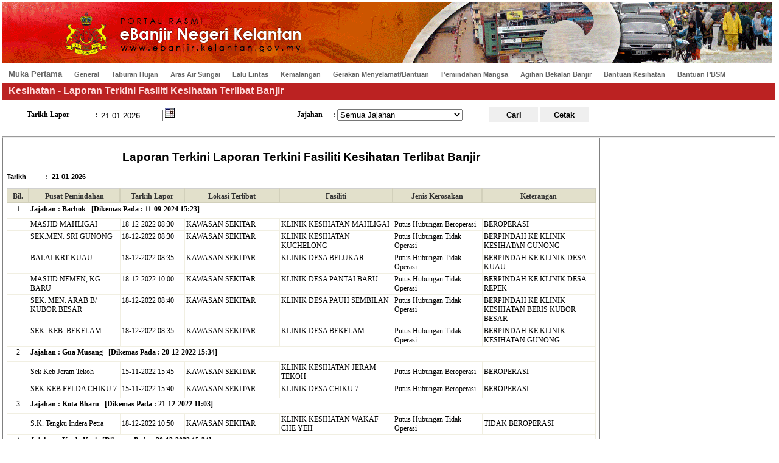

--- FILE ---
content_type: text/html
request_url: https://ebanjir.kelantan.gov.my/p_kfrpt04.php
body_size: 4882
content:


	
	
<!DOCTYPE html PUBLIC "-//W3C//DTD XHTML 1.0 Transitional//EN" "http://www.w3.org/TR/xhtml1/DTD/xhtml1-transitional.dtd">
<html xmlns="http://www.w3.org/1999/xhtml">
<head>
    <title>eBanjir Portal V1.01</title>
	<meta http-equiv="Content-Type" content="text/html; charset=UTF-8" />
    <meta http-equiv="Content-Language" content="en">
    <meta name="title" content="Portal Rasmi eBanjir Negeri Kelantan">
    <meta name="description" content="banjir kelantan kelengkapan dan asset pusat kerja operasi bilik pejabat pembangunan negeri,Pemindahan Mangsa - Laporan Maklumat Pusat Pemindahan ">
    <meta name="keywords" content="banjir, pkob, kelantan, paras air, sukatan, sungai, kota bharu, Pemindahan Mangsa">
    <meta name="viewport" content="width=device-width, initial-scale=1" />
    <link href="StyleSheet.css" rel="stylesheet" type="text/css" />
	<link rel="stylesheet" href="css/naviMenu.css" type="text/css" media="screen" charset="utf-8" />
	<script src="http://www.google.com/jsapi"></script><script>google.load("mootools", "1.2.1");</script>
	<script src="js/navMenu.js" type="text/javascript" charset="utf-8"></script>
		
	<!-- Create a MenuMatic Instance -->
	<script type="text/javascript" >
		window.addEvent('domready', function() {			
			var myMenu = new MenuMatic();
		});		
	</script>
	<script src="php_calendar/scripts.js" type="text/javascript"></script>
	<script type="text/javascript">
		document.cookie = "CookieTest=Enabled";
		
		var allcookies = document.cookie;
		var pos = allcookies.indexOf("CookieTest=");
		if (pos != -1) {
			var start = pos + 11;
			var end = allcookies.indexOf(";", start);
			if (end == -1) end = allcookies.length;
			var value = allcookies.substring(start,end);
			value = unescape(value);
		/*	
			if (value == "Enabled") {
			document.write("<font color=\"#00AA00\">passed</font>");
			} else {
			document.write("<font color=\"#FF0000\">failed1111111111111111</font>");
			} */
		}else{
			alert ("Please enable cookies in your web browser");
		}
	</script>
<script language=javascript>
function CallPrint(strid)
{
var prtContent = document.getElementById(strid);
var WinPrint =
window.open('','','left=0,top=0,width=1,height=1,t oolbar=0,scrollbars=0,status=0');
WinPrint.document.write(prtContent.innerHTML);
WinPrint.document.close();
WinPrint.focus();
WinPrint.print();
WinPrint.close();
prtContent.innerHTML=strOldOne;
}
</script>

</head>
<body>
<table border="0px; solid;" height="800px">
<tr valign="top" height="3">
<td>
<table border="0px; solid;">
<tr valign="top" height="3">
<td valign="top">
	<!--Frame-->
	<!--div id="wrapper" -->
	<div>
		<!--Header-->
		<div id="header">
			<div id="header_left"></div>
			<div id="header_center"></div>
			<div id="header_right"></div>
		</div>
		<!--Header End-->
		
		<!--Navigation-->
		<div id="navigation">

			<ul id="nav">
						<div id="hylright"><a href="index.php">Muka Pertama</a></div>

				<li ><a class="toplvl">General</a>
					<ul class="level2">
						<li><a href="p_gerpt01.php">Laporan Tenaga Kerja Pusat Kawalan Operasi Banjir/Bilik Gerakan Agensi</a></li>
						<li><a href="p_gerpt03.php">Laporan Maklumat Kelengkapan Mengikut Jabatan/Agensi</a></li>
						<li><a href="p_gerpt05.php">Laporan Bilangan Tapak Pendaratan Helikopter Mengikut Jajahan</a></li>
						<li><a href="p_gerpt06.php">Laporan Maklumat Tapak Pendaratan Helikopter Mengikut Jajahan</a></li>
						<li><a href="p_gerpt77.php">Talian Kecemasan PKOB</a></li>

					</ul>
				</li>
								<li ><a class="toplvl">Taburan Hujan</a>
					<ul class="level2">
						<li><a href="p_thrpt01.php">Laporan Catatan Taburan Hujan Harian Mengikut Lokasi Menyukat</a></li>
					</ul>
				</li>
				<li ><a class="toplvl">Aras Air Sungai</a>
					<ul class="level2">
						<li><a href="p_parpt03.php">Laporan Catatan Aras Air Harian</a></li>
						<li><a href="p_parpt01.php">Laporan Catatan Aras Air Tertinggi Mengikut Tempat</a></li>
						<li><a href="p_parpt02.php">Laporan Catatan Aras Air Tertinggi Mengikut Harian</a></li>
					</ul>
				</li>
				<li ><a class="toplvl">Lalu Lintas</a>
					<ul class="level2">
						<li><a href="p_llrpt01.php">Laporan Lalu Lintas Yang Ditutup</a></li>
					</ul>
				</li>
				<li ><a class="toplvl">Kemalangan</a>
					<ul class="level2">
						<li><a href="p_kmrpt01.php">Laporan Jumlah Kemalangan Akibat Banjir</a></li>
						<li><a href="p_kmrpt02.php">Laporan Lanjut Kemalangan Akibat Banjir</a></li>
					</ul>
				</li>
				<li ><a class="toplvl">Gerakan Menyelamat/Bantuan</a>
					<ul class="level2">
						<li><a href="p_gmrpt01.php">Laporan Gerakan Menyelamat/Bantuan Terkini</a></li>
					</ul>
				</li>
				<li ><a class="toplvl">Pemindahan Mangsa</a>
					<ul class="level2">
                        <li><a href="p_pmrpt04.php">Laporan Terkini Pemindahan Mangsa Banjir</a></li>
                        <li><a href="p_pmrpt07.php">Laporan Terperinci Pemindahan Mangsa Banjir</a></li>                        
						<li><a href="p_pmrpt02.php">Laporan Jumlah Keluarga & Mangsa Banjir Jajahan Yang Berpindah Mengikut Harian</a></li>
						<li><a href="p_pmrpt05.php">Laporan Mangsa Banjir Daerah Yang Berpindah Mengikut Pusat Pemindahan</a></li>						
						<li><a href="p_pmrpt03.php">Laporan Mangsa Banjir Yang Berpindah Mengikut Pusat Pemindahan</a></li>
						<li><a href="p_pmrpt01.php">Laporan Maklumat Pusat Pemindahan</a></li>	
						<li><a href="p_pmrpt001.php">Senarai Pusat Pemindahan</a></li>					
 
					</ul>
				</li>

				<li ><a href="#"  class="toplvl">Agihan Bekalan Banjir</a>
					<ul class="level2">
						<li><a href="p_abrpt01.php">Laporan Jumlah Barangan Bekalan Banjir Terkini</a></li>
						<li><a href="p_abrpt02.php">Laporan Jumlah Agihan Barangan Bekalan Banjir</a></li>
						<li><a href="p_abrpt03.php">Laporan Barangan Bekalan Banjir Tambahan</a></li>
					</ul>
				</li>
								<li ><a class="toplvl">Bantuan Kesihatan</a>
					<ul class="level2">
						<li><a href="p_kparpt04.php">Laporan Terkini Bilangan Pasukan Perubatan Dan Kesihatan</a></li>
						<li><a href="p_kpyrpt04.php">Laporan Terkini Bilangan Kes Yang Diperiksa Di Pusat Pemindahan</a></li>
						<li><a href="p_kfrpt04.php">Laporan Terkini Fasiliti Kesihatan Terlibat Banjir</a></li>
					</ul>
				</li>
				<li ><a class="toplvl">Bantuan PBSM</a>
					<ul class="level2">
						<li><a href="p_pbsmalat04.php">Laporan Terkini Bilangan Peralatan Dihantar Ke Pusat Pemindahan</a></li>
						<li><a href="p_pbsmpetugasrpt04.php">Laporan Terkini Bilangan Petugas Dihantar Ke Pusat Pemindahan</a></li>
					</ul>
				</li>

			</ul>
		</div>
		<!--Navigation End-->
</td>
<tr valign="top">
<td valign="top">		
		<!--Content-->
		<div valign="top" id="Content">
               
                
                
<div class="header1">Kesihatan - Laporan Terkini Fasiliti Kesihatan Terlibat Banjir </div>

<br />

<form id="form1" name="form1" action="/p_kfrpt04.php?_dt1=21-01-2026&_district=NULL" method="post">
	<table cellpadding="0" cellspacing="0" border="0" class="search_theme">
		<tr>
			<th width="150px">Tarikh Lapor</th>
			<th width="10px">:</th>
			<td width="280px"><input type="text" id="txtdt1" name="txtdt1" maxlength="10" class="txtbox1" value='21-01-2026'></input>&nbsp;<a href="javascript:viewcalendar('txtdt1');"><img src="Img/calendar.jpg" border="0" /></a>
			</td>
			<td width="30px">&nbsp;</td>
			<th width="70px">Jajahan</th>
			<th width="10px">:</th>
			<td width="220px">
				<select id="ddldistrict" name="ddldistrict" class="dropdownlist2" >
				<option value="" >Semua Jajahan</option>
				<option value='D09'>Tanah Merah</option><option value='D03'>Jeli</option><option value='D02'>Gua Musang</option><option value='D08'>Pasir Puteh</option><option value='D10'>Tumpat</option><option value='D01'>Bachok</option><option value='D05'>Kuala Krai</option><option value='D06'>Machang</option><option value='D04'>Kota Bharu</option><option value='D07'>Pasir Mas</option>				</select>
			</td>
			<td width="30px">&nbsp;</td>
			<td><input type="submit" id="cmdSearch" name="cmdSearch" value="Cari" class="button1"></input>
				<input type="button" id="cmdPrint" name="cmdPrint" value="Cetak" class="button1" OnClick="javascript:window.open('p_kfrpt04b.php?_dt1=21-01-2026&_district=NULL&_print=1');"></input>
			</td>
			<td>&nbsp;</td>
		</tr>
		<tr>
			<td colspan="9"><center><label id="lblsts" name="lblsts" style="color: red; font-weight: bold;"></label></center></td>
		</tr>
	</table>
	<hr />

	
<div id='divprt' name='divprt' style='position:relative;border:solid 1px gray;padding:5px 5px 5px 5px;width: 970px;'>
<table border='0' cellpadding='1' cellspacing='1'>
	<tr>
		<th colspan='3' height='50px' align='center' valign='middle' style='font-size:14pt;'>Laporan Terkini Laporan Terkini Fasiliti Kesihatan Terlibat Banjir </th>
	</tr>
	<tr>
		<th width='60px' align='left'>Tarikh</th>
		<th width='10px'>:</th>
		<th align='left' width='900px'> &nbsp;21-01-2026&nbsp;  &nbsp;&nbsp; </th>
	</tr>
	<tr>
		<th colspan='3' align='left'><br/>
<table cellpadding='0' cellspacing='1' border='1' class='Grid_theme'>
    <tr>
        <th width='30px'>Bil.</th>
        <th width='130px'>Pusat Pemindahan</th>
        <th width='100px'>Tarkih Lapor</th>
        <th width='150px'>Lokasi Terlibat</th>
        <th width='180px'>Fasiliti</th>
        <th >Jenis Kerosakan</th>
        <th width='180px'>Keterangan</th>
    </tr>
		<tr valign='top' height='25px;'>
			<td align='center'>1</td>
			<td colspan='6' align='left'><span style='font-weight:bold;font-color:black;'>  Jajahan : Bachok</span> &nbsp;&nbsp;<b>[Dikemas Pada :			11-09-2024 15:23]</b></td>
		<tr>
			<td align='left'>&nbsp;</td>			<td >MASJID MAHLIGAI</td>			<td >18-12-2022 08:30</td>			<td>KAWASAN SEKITAR</td>			<td>KLINIK KESIHATAN MAHLIGAI</td>			<td align='left'>Putus Hubungan Beroperasi</td>			<td align='left'>BEROPERASI</td>
		</tr>
		<tr valign='top' height='25px;'>
			<td align='left'>&nbsp;</td>			<td >SEK.MEN. SRI GUNONG</td>			<td >18-12-2022 08:30</td>			<td>KAWASAN SEKITAR</td>			<td>KLINIK KESIHATAN KUCHELONG</td>			<td align='left'>Putus Hubungan Tidak Operasi</td>			<td align='left'>BERPINDAH KE KLINIK KESIHATAN GUNONG</td>
		</tr>
		<tr valign='top' height='25px;'>
			<td align='left'>&nbsp;</td>			<td >BALAI KRT KUAU</td>			<td >18-12-2022 08:35</td>			<td>KAWASAN SEKITAR</td>			<td>KLINIK DESA BELUKAR</td>			<td align='left'>Putus Hubungan Tidak Operasi</td>			<td align='left'>BERPINDAH KE KLINIK DESA KUAU</td>
		</tr>
		<tr valign='top' height='25px;'>
			<td align='left'>&nbsp;</td>			<td >MASJID NEMEN, KG. BARU</td>			<td >18-12-2022 10:00</td>			<td>KAWASAN SEKITAR</td>			<td>KLINIK DESA PANTAI BARU</td>			<td align='left'>Putus Hubungan Tidak Operasi</td>			<td align='left'>BERPINDAH KE KLINIK DESA REPEK</td>
		</tr>
		<tr valign='top' height='25px;'>
			<td align='left'>&nbsp;</td>			<td >SEK. MEN. ARAB B/ KUBOR BESAR</td>			<td >18-12-2022 08:40</td>			<td>KAWASAN SEKITAR</td>			<td>KLINIK DESA PAUH SEMBILAN</td>			<td align='left'>Putus Hubungan Tidak Operasi</td>			<td align='left'>BERPINDAH KE KLINIK KESIHATAN BERIS KUBOR BESAR</td>
		</tr>
		<tr valign='top' height='25px;'>
			<td align='left'>&nbsp;</td>			<td >SEK. KEB. BEKELAM</td>			<td >18-12-2022 08:35</td>			<td>KAWASAN SEKITAR</td>			<td>KLINIK DESA BEKELAM</td>			<td align='left'>Putus Hubungan Tidak Operasi</td>			<td align='left'>BERPINDAH KE KLINIK KESIHATAN GUNONG</td>
		</tr>
		<tr valign='top' height='25px;'>
			<td align='center'>2</td>
			<td colspan='6' align='left'><span style='font-weight:bold;font-color:black;'>  Jajahan : Gua Musang</span> &nbsp;&nbsp;<b>[Dikemas Pada :			20-12-2022 15:34]</b></td>
		<tr>
			<td align='left'>&nbsp;</td>			<td >Sek Keb Jeram Tekoh</td>			<td >15-11-2022 15:45</td>			<td>KAWASAN SEKITAR</td>			<td>KLINIK KESIHATAN JERAM TEKOH</td>			<td align='left'>Putus Hubungan Beroperasi</td>			<td align='left'>BEROPERASI</td>
		</tr>
		<tr valign='top' height='25px;'>
			<td align='left'>&nbsp;</td>			<td >SEK KEB FELDA CHIKU 7</td>			<td >15-11-2022 15:40</td>			<td>KAWASAN SEKITAR</td>			<td>KLINIK DESA CHIKU 7</td>			<td align='left'>Putus Hubungan Beroperasi</td>			<td align='left'>BEROPERASI</td>
		</tr>
		<tr valign='top' height='25px;'>
			<td align='center'>3</td>
			<td colspan='6' align='left'><span style='font-weight:bold;font-color:black;'>  Jajahan : Kota Bharu</span> &nbsp;&nbsp;<b>[Dikemas Pada :			21-12-2022 11:03]</b></td>
		<tr>
			<td align='left'>&nbsp;</td>			<td >S.K. Tengku Indera Petra</td>			<td >18-12-2022 10:50</td>			<td>KAWASAN SEKITAR</td>			<td>KLINIK KESIHATAN WAKAF CHE YEH</td>			<td align='left'>Putus Hubungan Tidak Operasi</td>			<td align='left'>TIDAK BEROPERASI</td>
		</tr>
		<tr valign='top' height='25px;'>
			<td align='center'>4</td>
			<td colspan='6' align='left'><span style='font-weight:bold;font-color:black;'>  Jajahan : Kuala Krai</span> &nbsp;&nbsp;<b>[Dikemas Pada :			20-12-2022 15:34]</b></td>
		<tr>
			<td align='left'>&nbsp;</td>			<td >Sek. Keb. Chenulang</td>			<td >18-12-2022 12:40</td>			<td>KAWASAN SEKITAR</td>			<td>KLINIK DESA CHENULANG</td>			<td align='left'>Putus Hubungan Beroperasi</td>			<td align='left'>BEROPERASI</td>
		</tr>
		<tr valign='top' height='25px;'>
			<td align='left'>&nbsp;</td>			<td >Sek. Keb. Pasir Kelang</td>			<td >18-12-2022 13:10</td>			<td>KAWASAN SEKITAR</td>			<td>KLINIK DESA PASIR KELANG</td>			<td align='left'>Putus Hubungan Beroperasi</td>			<td align='left'>BEROPERASI</td>
		</tr>
		<tr valign='top' height='25px;'>
			<td align='left'>&nbsp;</td>			<td >Surau Taman Sri Nal</td>			<td >18-12-2022 13:05</td>			<td>KAWASAN SEKITAR</td>			<td>KLINIK DESA KUALA NAL</td>			<td align='left'>Putus Hubungan Beroperasi</td>			<td align='left'>BEROPERASI</td>
		</tr>
		<tr valign='top' height='25px;'>
			<td align='left'>&nbsp;</td>			<td >Madrasah Kuala Mahligai</td>			<td >18-12-2022 13:10</td>			<td>KAWASAN SEKITAR</td>			<td>KLINIK DESA MAHLIGAI</td>			<td align='left'>Putus Hubungan Beroperasi</td>			<td align='left'>BEROPERASI</td>
		</tr>
		<tr valign='top' height='25px;'>
			<td align='center'>5</td>
			<td colspan='6' align='left'><span style='font-weight:bold;font-color:black;'>  Jajahan : Machang</span> &nbsp;&nbsp;<b>[Dikemas Pada :			20-12-2022 15:34]</b></td>
		<tr>
			<td align='left'>&nbsp;</td>			<td >Masjid Baka</td>			<td >18-12-2022 12:40</td>			<td>KAWASAN SEKITAR</td>			<td>KLINIK KESIHATAN BUKIT BAKAR</td>			<td align='left'>Putus Hubungan Tidak Operasi</td>			<td align='left'>TIDAK BEROPERASI</td>
		</tr>
		<tr valign='top' height='25px;'>
			<td align='left'>&nbsp;</td>			<td >Sk Temangan </td>			<td >18-12-2022 12:35</td>			<td>KAWASAN SEKITAR</td>			<td>KLINIK KESIHATAN TEMANGAN</td>			<td align='left'>Putus Hubungan Beroperasi</td>			<td align='left'>BEROPERASI</td>
		</tr>
		<tr valign='top' height='25px;'>
			<td align='center'>6</td>
			<td colspan='6' align='left'><span style='font-weight:bold;font-color:black;'>  Jajahan : Pasir Mas</span> &nbsp;&nbsp;<b>[Dikemas Pada :			21-12-2022 10:51]</b></td>
		<tr>
			<td align='left'>&nbsp;</td>			<td >SEK.KEB.LUBOK SETOL</td>			<td >18-12-2022 15:25</td>			<td>KAWASAN SEKITAR</td>			<td>KLINIK DESA LUBOK STOL</td>			<td align='left'>Putus Hubungan Tidak Operasi</td>			<td align='left'>TIDAK BEROPERASI</td>
		</tr>
		<tr valign='top' height='25px;'>
			<td align='left'>&nbsp;</td>			<td >SK RAHMAT</td>			<td >18-12-2022 14:55</td>			<td>KAWASAN SEKITAR</td>			<td>KLINIK DESA RAHMAT</td>			<td align='left'>Putus Hubungan Tidak Operasi</td>			<td align='left'>BERPINDAH KE KLINIK KESIHATAN RANTAU PANJANG</td>
		</tr>
		<tr valign='top' height='25px;'>
			<td align='left'>&nbsp;</td>			<td >SEK.MEN PEREMPUAN PASIR MAS</td>			<td >18-12-2022 10:45</td>			<td>KAWASAN SEKITAR</td>			<td>KLINIK KESIHATAN TENDONG</td>			<td align='left'>Putus Hubungan Tidak Operasi</td>			<td align='left'>TIDAK BEROPERASI</td>
		</tr>
		<tr valign='top' height='25px;'>
			<td align='left'>&nbsp;</td>			<td >SEK. KEB. GUAL PERIOK</td>			<td >18-12-2022 16:15</td>			<td>KAWASAN SEKITAR</td>			<td>KLINIK KESIHATAN GUAL PERIUK</td>			<td align='left'>Putus Hubungan Tidak Operasi</td>			<td align='left'>BERPINDAH KE KLINIK KESIHATAN RANTAU PANJANG</td>
		</tr>
		<tr valign='top' height='25px;'>
			<td align='left'>&nbsp;</td>			<td >SEK.KEB.CHETOK</td>			<td >18-12-2022 15:25</td>			<td>KAWASAN SEKITAR</td>			<td>KLINIK DESA CHETOK</td>			<td align='left'>Putus Hubungan Tidak Operasi</td>			<td align='left'>TIDAK BEROPERASI</td>
		</tr>
		<tr valign='top' height='25px;'>
			<td align='left'>&nbsp;</td>			<td >MASJID JEJAWI</td>			<td >18-12-2022 15:30</td>			<td>KAWASAN SEKITAR</td>			<td>KLINIK DESA JEJAWI</td>			<td align='left'>Putus Hubungan Tidak Operasi</td>			<td align='left'>TIDAK BEROPERASI</td>
		</tr>
		<tr valign='top' height='25px;'>
			<td align='left'>&nbsp;</td>			<td >SEK.KEB. KEDAI TANJONG</td>			<td >18-12-2022 15:40</td>			<td>KAWASAN SEKITAR</td>			<td>KLINIK DESA POHON TANJONG</td>			<td align='left'>Putus Hubungan Tidak Operasi</td>			<td align='left'>BERPINDAH KE KLINIK DESA REPEK</td>
		</tr>
		<tr valign='top' height='25px;'>
			<td align='left'>&nbsp;</td>			<td >SEK.KEB. BUNUT SUSU</td>			<td >18-12-2022 15:25</td>			<td>KAWASAN SEKITAR</td>			<td>KLINIK DESA BUNUT SUSU</td>			<td align='left'>Putus Hubungan Tidak Operasi</td>			<td align='left'>TIDAK BEROPERASI</td>
		</tr>
		<tr valign='top' height='25px;'>
			<td align='left'>&nbsp;</td>			<td >SEK.KEB.GELANG MAS</td>			<td >18-12-2022 14:35</td>			<td>KAWASAN SEKITAR</td>			<td>KLINIK DESA GELANG MAS</td>			<td align='left'>Putus Hubungan Tidak Operasi</td>			<td align='left'>TIDAK BEROPERASI</td>
		</tr>
		<tr valign='top' height='25px;'>
			<td align='left'>&nbsp;</td>			<td >SEK.MEN.ARAB(AGAMA) MERANTI</td>			<td >18-12-2022 15:30</td>			<td>KAWASAN SEKITAR</td>			<td>KLINIK KESIHATAN MERANTI</td>			<td align='left'>Putus Hubungan Tidak Operasi</td>			<td align='left'>TIDAK BEROPERASI</td>
		</tr>
		<tr valign='top' height='25px;'>
			<td align='center'>7</td>
			<td colspan='6' align='left'><span style='font-weight:bold;font-color:black;'>  Jajahan : Pasir Puteh</span> &nbsp;&nbsp;<b>[Dikemas Pada :			21-12-2022 08:06]</b></td>
		<tr>
			<td align='left'>&nbsp;</td>			<td >Sek. Banggol Pak Esah</td>			<td >18-12-2022 08:00</td>			<td>KAWASAN SEKITAR</td>			<td>KLINIK KESIHATAN BANGGOL PAK ESAH</td>			<td align='left'>Putus Hubungan Tidak Operasi</td>			<td align='left'>TIDAK BEROPERASI</td>
		</tr>
		<tr valign='top' height='25px;'>
			<td align='center'>8</td>
			<td colspan='6' align='left'><span style='font-weight:bold;font-color:black;'>  Jajahan : Tanah Merah</span> &nbsp;&nbsp;<b>[Dikemas Pada :			20-12-2022 15:34]</b></td>
		<tr>
			<td align='left'>&nbsp;</td>			<td >Masjid Mukim Bendang Nyior</td>			<td >18-12-2022 12:20</td>			<td>KAWASAN SEKITAR</td>			<td>KLINIK DESA BENDANG NYIOR</td>			<td align='left'>Putus Hubungan Beroperasi</td>			<td align='left'>BEROPERASI</td>
		</tr>
		<tr valign='top' height='25px;'>
			<td align='left'>&nbsp;</td>			<td >KG. Sokor (Rumah Zahid bin Mohd Nor)</td>			<td >18-12-2022 11:55</td>			<td>KAWASAN SEKITAR</td>			<td>KD SOKOR</td>			<td align='left'>Putus Hubungan Tidak Operasi</td>			<td align='left'>BEROPERASI DI KEDIAMAN</td>
		</tr>
		<tr valign='top' height='25px;'>
			<td align='center'>9</td>
			<td colspan='6' align='left'><span style='font-weight:bold;font-color:black;'>  Jajahan : Tumpat</span> &nbsp;&nbsp;<b>[Dikemas Pada :			21-12-2022 10:45]</b></td>
		<tr>
			<td align='left'>&nbsp;</td>			<td >Sek. Teluk Jering</td>			<td >18-12-2022 08:05</td>			<td>KAWASAN SEKITAR</td>			<td>KLINIK DESA TELUK JERING  </td>			<td align='left'>Putus Hubungan Tidak Operasi</td>			<td align='left'>TIDAK BEROPERASI</td>
		</tr>
		<tr valign='top' height='25px;'>
			<td align='left'>&nbsp;</td>			<td >Sek. Keb. Kg. Laut</td>			<td >18-12-2022 10:35</td>			<td>KAWASAN SEKITAR</td>			<td>KLINIK DESA PULAU TOKANG</td>			<td align='left'>Putus Hubungan Tidak Operasi</td>			<td align='left'>TIDAK BEROPERASI</td>
		</tr>
		<tr valign='top' height='25px;'>
			<td align='left'>&nbsp;</td>			<td >Sek. Keb. Kebakat</td>			<td >18-12-2022 10:10</td>			<td>KAWASAN SEKITAR</td>			<td>KLINIK DESA SIMPANGAN</td>			<td align='left'>Putus Hubungan Tidak Operasi</td>			<td align='left'>TIDAK BEROPERASI</td>
		</tr>
		<tr valign='top' height='25px;'>
			<td align='left'>&nbsp;</td>			<td >Sek Keb Kubang Batang</td>			<td >18-12-2022 10:40</td>			<td>KAWASAN SEKITAR</td>			<td>KLINIK DESA PADANG ROKMA</td>			<td align='left'>Putus Hubungan Tidak Operasi</td>			<td align='left'>TIDAK BEROPERASI</td>
		</tr>
			</table>
		</th>
	</tr>
</table>
<br /> </div> <br /> 
</form>



			</div>
			<!--Content End-->
			
		</div>
		<!--Frame End-->
</td>
</tr>

</table>
</td>
</tr>
<tr valign="bottom">
<td>		
<div style="border: solid 1px #666666;padding: 1px 1px 1px 1px;">
		<table>
	<tr>
	<td valign="top" width="1100px">
	<div>
		<span style="font-size: 12px; text-decoration:underline"><b>Pautan</b></span>
		<br />
		&nbsp;<a href="http://bencanaalam.jkr.gov.my/v3/index.php" target="_blank">
		<img src="images/jkrlogo2.gif" />e-Bencana Alam(JKR)</a>
		&nbsp;<a href="https://www.met.gov.my/forecast/weather/state/St005" target="_blank">
		<img src="images/met30.jpg" />Ramalan Cuaca Negeri Kelantan</a>
        &nbsp;<a href="http://infobanjir.water.gov.my" target="_blank">
		<img src="images/logo-JPS.png" width="47" height="30" />Jabatan Pengairan Dan Saliran Malaysia</a></div>
	   


	</div>
	</td>
	<td align='right'>
	  	<div align="right">
		
		<b>Jumlah pengunjung </b><br/>        <img src="7seg/6.gif " border="0">
           <img src="7seg/3.gif " border="0">
           <img src="7seg/9.gif " border="0">
           <img src="7seg/8.gif " border="0">
           <img src="7seg/8.gif " border="0">
           <img src="7seg/5.gif " border="0">
           <img src="7seg/7.gif " border="0">
      		<br/><b>Sejak 08/11/2009</b>
   </div>

	</td>
	</tr>
	</table>
       
	
</div>

		<br />

<!--Footer-->
<!--<div id="footer">-->
<div>
Portal e-Banjir Semua Hakcipta Terpelihara. &copy; <b>2009</b> Oleh PEJABAT PEMBANGUNAN NEGERI KELANTAN.   Best View In 1024 x 768.
</div> 
<!--<div>-->
<!--Footer End-->

</td></tr>
</table>
    </body>

</html>

--- FILE ---
content_type: text/css
request_url: https://ebanjir.kelantan.gov.my/StyleSheet.css
body_size: 2082
content:

* {margin:0; padding: 0px}

body {
    /* background-color: #DDDDDD; */
    font-size: 8pt;
    font-family:Tahoma, Geneva, sans-serif;
	margin: 0 0 0 0;
	padding: 0 0 0 0;
	/* margin-top: 10px; */
}

img {border:0px;}

a{
	text-decoration: none;
	color: #000066;
}
a:hover{
	text-decoration: underline;
	color: #990066;
}



#wrapper {
	width: 100%-10px;
	height: 768px;
	padding: 0px 1px 1px 1px;
	margin: 0px 0px 0px 0px;
	background-color: #FFFFFF;
	font-size: 6pt;
	border: solid 0px #666666;
}

#header {
	width:1270px;
	height: 95px;
	border: 0px #666666 solid;
/*	background-color: red;*/
	background-image: url(Img/ebanjir_h.gif);
	text-align: center;
	padding-top: 5px;
	font-size: 30pt;
	font-weight: bold;
	color: #000077;
	clear: both;
/*	background-position:center;*/
	background-repeat:no-repeat;
}

#header_left {
	width: 120px;
	float: left;
	text-align: center;
}

#header_center {
	width: 500px;
	float: center;
	text-align: center;
	font-family: Century Gothic;
	font-size: 32pt;
	font-weight: bold;
	color: #FFFFFF;
}

#header_right {
	width: 130px;
	float: right;
	text-align: center;
}

#navigation {
	width: 100%-20px;
	height: 27px;
	font-size: 8pt;
	font-weight: bold;
	border-bottom: 1px #000 solid;
}

#hylright{
	text-align: right;
	padding-top: 5px;
	padding-right: 10px;
	font-size: 10pt;
	font-weight: bold;
}

#content {
	width: 100%-20px;
	padding: 10px 5px 10px 5px;
/*	color: #dcf6fd;*/
	border: 1px #666666 solid;
}

#footer {
	width: 100%-20px;
	color: #939393;
	padding-left: 10px;
	padding-top: 3px;
	padding-bottom: 3px;
	border: 0px #666666 solid;
	background-color: #DDDDDD;
}




table#index_table {
	font-size: 10pt;
}

table#index_table td {
	text-align: left;
	vertical-align: top;
}




/* .header1 { background-image: url(Img/bg1.gif); background-repeat: repeat-x; color:#000000; text-align:left; vertical-align:middle; font-family:Tahoma; font-size:12pt; font-weight: bold; width: 100%-2px; height:22px; padding-left: 4px; } */
.header1 { background-color: #BB2222; color:#FFDDDD; text-align:left; vertical-align:middle; font-size:12pt; font-weight: bold; width: 100%-1px; height:24px; padding-left: 10px; padding-top: 3px; }

.button1 { width:80px; height:25px; border:none; font-weight:bold; }

.linkbutton1 { font-family:Tahoma; font-size: 8pt; color:blue; text-decoration:none; vertical-align:middle; font-weight:normal; }    

.txtbox1 { width:100px; } 
.txtbox2 { width:200px; } 
.txtbox3 { width:300px; } 
.txtbox4 { width:400px; } 
.txtbox5 { width:500px; } 
.txtbox6 { width:600px; } 

.dropdownlist1 { width:106px; }
.dropdownlist2 { width:206px; }
.dropdownlist3 { width:306px; }

.cmdSel { font-family:Tahoma; font-size:9pt; color: #333333; text-align:left }

.hiddenfield { display :none }
.highlight { color: red; background-color: #DDDDDD; }

.treeview_theme { overflow:auto; color:#000000; margin-top:0px; }


.view_table { border: solid 0px Black; font-family:Tahoma; font-size:9pt; width: 750px; }
.view_table th { text-decoration: underline; text-align: center; }


.show_table { border: solid 0px Black; font-family:Tahoma; font-size:9pt; width: 750px; }
.show_table th { text-decoration: underline; text-align: center; }
.show_table td { text-align: right; }
.show_table .time { text-align: center; }


.form_theme { border: solid 0px #EFF3FB; font-family:Tahoma; font-size:9pt; }
.form_theme th { height: 23px; }
.form_theme td { text-align: left; height: 23px; }

.search_theme { border: solid 0px #EFF3FB; font-family:Tahoma; font-size:9pt; }
.search_theme th { height: 23px; }
.search_theme td { text-align: left; height: 23px; }


.gvheader	{ font-family:Tahoma; font-size:9pt; padding-bottom:2px; padding-top:2px; font-weight:bold;  background-color:#3366FF; text-align:center; color:#A8DCFF; }
.gvrow		{ font-family:Tahoma; font-size:9pt; color:	#333333 ;  background-color:#F0F8FF; text-align:left }
.gvArow		{ font-family:Tahoma; font-size:9pt; color:	#333333; background-color:#FFFFFF; text-align:left }
.gvPaging	{ font-family:Tahoma; font-size:7pt; padding-bottom:2px; padding-top:2px; font-weight:bold;  background-image: url(Img/bg6.gif); text-align:right; color:#333333; }
.gvSrow		{ font-family:Tahoma; font-size:9pt; color:Gray; background-color:#FFFFFF; text-align:left; font-weight:bold  }	
.gvempty	{ background-color:#FFFFFF; text-align:center; font-size:9pt; color:#333333; width:780px }


/*.InProgress	{ z-index: 5;position: absolute; top: 0px; left:0px; background-color: #FFFFFF; text-align:center; filter:alpha(opacity=90); vertical-align: middle; height:600px; width:100% }
*/

.MyCalendar .ajax__calendar_container { border:1px solid #0099FF; background-color:#ffffff; color:#0099FF; position:absolute; z-index:5; }
.MyCalendar .ajax__calendar_other .ajax__calendar_day,
.MyCalendar .ajax__calendar_other .ajax__calendar_year { color: #0099FF; }
.MyCalendar .ajax__calendar_hover .ajax__calendar_day,
.MyCalendar .ajax__calendar_hover .ajax__calendar_month,
.MyCalendar .ajax__calendar_hover .ajax__calendar_year { color: #0000FF; }
.MyCalendar .ajax__calendar_active .ajax__calendar_day,
.MyCalendar .ajax__calendar_active .ajax__calendar_month,
.MyCalendar .ajax__calendar_active .ajax__calendar_year { color: #9900FF; font-weight:bold; }



.Grid_theme { BORDER-COLLAPSE: collapse; BORDER: #d0d0d0 1px solid; FONT: NORMAL 9pt Tahoma; MARGIN: 0px; }
.Grid_theme th { BACKGROUND-COLOR: #e2e0cb; COLOR: #333333; PADDING: 5px 2px 2px 2px; BORDER-BOTTOM: #d2d0bb 2px solid; BORDER-RIGHT: #d2d0bb 2px solid; text-align: center; vertical-align: middle; font-weight: bold; text-decoration: none; }
.Grid_theme td { BORDER: #f1efe2 1px solid; PADDING: 2px 2px 2px 2px; }

.Grid_theme .nofound { color: red; text-align: center; font-size: 10pt; font-weight: bold; }
.Grid_theme .class_a2 div { width: 100%; height: 100%; text-align: center; color: #72705b; background-color: #e2e0cb; cursor: hand; text-decoration: none; }
.Grid_theme .class_a2:hover div { width: 100%; height: 100%; text-align: center; color: #72705b; background-color: #ffcc33; cursor: hand; text-decoration: none; }
.Grid_theme .selected { color: #72705b; background-color: #ffcc33; }



.report_table { border: solid 1px gray; padding-left: 5px; }
.report_table .head { font-size: 13pt; }


/* table style */
.gv_theme {	overflow:auto; color:#000000; margin-top:0px; }
/* common cell styles */
.gv_theme td { cursor:default; }
/* header cell styles */
.gv_theme th { background: url(Img/sprite.png) repeat-x 0px 0px; border-color: #989898 #cbcbcb #cbcbcb #989898; border-style:solid solid solid solid; border-width: 1px 1px 1px 1px; cursor:default; color: #000000; padding: 4px 5px 4px 10px; text-align: center; vertical-align: middle; position:relative; font-family:Tahoma; font-size:9pt; font-weight:normal; text-decoration:none; }
/* data data cell style */
.gv_theme td { padding:2px 2px 2px 2px; border-right:solid 1px #cbcbcb; font-family:Tahoma; font-size:9pt; font-weight:normal; text-decoration:none; }
/* alternating row style */
.gv_theme .alt-data-row { background-color:#edf5ff; font-family:Tahoma; font-size:9pt; font-weight:normal; text-decoration:none; padding:2px 2px 2px 2px; border-right:solid 1px #cbcbcb; }
/* mouseover row style */
.gv_theme .row-over{ background-color:#b2d2ff; }
/* mouseover cell style */
.gv_theme .cell-over { background-color:#b2d2ff; }
/* select row style */
.gv_theme .row-select { background-color:#426fd9; color:#ffffff; }
/* Paging */
.gv_theme .paging { position:relative; background: url(Img/sprite.png) repeat-x 0px 0px; border-color: #989898 #989898 #989898 #989898; border-style: solid solid solid solid ; border-width: 1px 1px 1px 2px; color:#333333; text-align: left; vertical-align: bottom; font-family:Tahoma; font-size:7pt; font-weight:normal; text-decoration:none; }
/**/
.normal {color:#000000;font-weight:bold;}
.berjaga {color:#04B404;font-weight:bold;}
.amaran {color:#D7DF01;font-weight:bold;}
.kecemasan {color:red;font-weight:bold;}

.th_lebat1 {color:#04B404;font-weight:bold;}
.th_lebat2 {color:#D7DF01;font-weight:bold;}
.th_lebat3 {color:red;font-weight:bold;}

--- FILE ---
content_type: text/css
request_url: https://ebanjir.kelantan.gov.my/css/naviMenu.css
body_size: 1533
content:
/* ----[ LINKS ]----*/

/* all menu links */
#nav a {
	text-decoration:none;
	display:block;
	padding:8px 10px 8px 10px;
	background-color:#fff ;
	color:#666666;
	border:0px #666666 solid;
}

#subMenusContainer ul.level2 a{
	text-decoration:none;
	display:block;
	padding:8px 15px 8px 10px;
	background-color:#fff ;
	-moz-border-radius: 6px;
	-webkit-border-radius: 6px;
	color:#666666;
}


#subMenusContainer ul.level3 a{
	text-decoration:none;
	display:block;
	padding:8px 10px 8px 10px;
	background-color:#fff ;
	-moz-border-radius: 6px;
	-webkit-border-radius: 6px;
	color:#666666;
}

#subMenusContainer .anchor{
/*background:url(../images/imganchor.png) no-repeat;*/
background-position: 215px 9px;
}

#subMenusContainer .anchor02{
/*background:url(../images/imganchor.png) no-repeat;*/
background-position: 85px 9px;
}

#subMenusContainer .anchor03{
/*background:url(../images/imganchor.png) no-repeat;*/
background-position: 120px 9px;
}

/* Just main menu links --[for non-javascript users this applies to submenu links as well]*/
#nav a{
	margin:0;
	float:left;	
}

/* Just sub menu links */
#subMenusContainer a, #nav li li a{
	text-align:left;
}

/* All menu links on hover or focus */
#nav a:hover, #nav a:focus, #nav a.mainMenuParentBtnFocused{
	background-color:#F90 ;
	color:#000077;
}


#subMenusContainer ul.level2 a:hover, #subMenusContainer ul.level2 a:focus, #subMenusContainer ul.level2 a.subMenuParentBtnFocused {
	background-color:#F90 ;
	color:#000077;
}

#subMenusContainer ul.level3 a:hover, #subMenusContainer ul.level3 a:focus, #subMenusContainer ul.level3 a.subMenuParentBtnFocused {
	background-color:#F90 ;
	color:#000077;
}


/* sub menu links on hover or focus */
#subMenusContainer a:hover, 
#subMenusContainer a:focus,  
#subMenusContainer a.subMenuParentBtnFocused,
#nav li a:hover,
#nav li a:focus{
	background-color:#F90;
	color:#FFF;
}



#nav a.mainMenuParentBtnFocused,
#nav li a.toplvl:hover,
#nav li a.toplvl:focus{
	/* background:url(../images/imgbtnbkg.jpg) repeat-x; */
	background-color: #F90;
	color:#333;
}

/* Parent Sub Menu Links ---[javascript users only]*/
.subMenuParentBtn{ 
	/*background: url(../img/arrow_right.gif) right center no-repeat;  */
}

/* Parent Sub Menu Links on hover or focus ---[javascript users only]*/
.subMenuParentBtnFocused{ 
	/*background: url(../img/arrow_right_over.gif) right center no-repeat;  */
}

/* Parent Main Menu Links ---[javascript users only]*/
.mainMenuParentBtn{	
	 /*background: url(../img/arrow_down.gif) right center no-repeat; */
}

/* Parent Main Menu Links on hover or focus ---[javascript users only]*/
.mainMenuParentBtnFocused{	
	/*background: url(../img/arrow_down_over.gif) right center no-repeat;*/ 
}

/* ----[ OLs ULs, LIs, and DIVs ]----*/

/* Submenu Outer Wrapper - each submenu is inside a div with this class - javascript users only */
.smOW{ 
	display:none; 
	position: absolute; 
	overflow:hidden; 
	/*the 2px left & right padding lets you have a 1px border 
	  on the ul or ol inside since overflow is set to hidden*/
	padding:0 2px;
	margin:0 0 0 -2px;
}


/* All ULs and OLs */
#nav, #nav ul, #nav ol, #subMenusContainer ul, #subMenusContainer ol { 
	padding: 0;
	margin: 0;
	list-style: none;
	line-height: 1em;
}

/* All submenu OLs and ULs */
#nav ol, #nav ul, #subMenusContainer ul, #subMenusContainer ol {	
	/*border around submenu goes here*/	 
	-moz-border-radius: 8px;
	-webkit-border-radius: 8px;
	background:#fff;	
	border:0px solid #C3D46A;
	left:0;
}


/* List items in main menu --[for non-javascript users this applies to submenus as well]  */
#nav li { 
	/*great place to use a background image as a divider*/
	display:block;
	list-style:none;
	position:relative;
	float:left;
}

#subMenusContainer li{
	list-style: none;
	border: 1px #dde solid;
}

/* main menu ul or ol elment */
#nav{
	display:block;
	list-style:none;
	margin:0 0 0 0;
	z-index:5;
	top:15px;
	left:50%;
	text-align: center;
	display:block;
}

#subMenusContainer{	display:block; 	position:absolute;	top:0;	left:0;	width:100%;	height:0;	overflow:visible;	z-index:1000000000; }


/* --------------------------[ The below is just for non-javscript users ]--------------------------*/
#nav li li{	float:none; }

#nav li li a{ /* Just submenu links*/	
	position:relative;
	float:none;
}

#nav li ul { /* second-level lists */
	position: absolute;
	width: 10em;
	margin-left: -1000em; /* using left instead of display to hide menus because display: none isn't read by screen readers */
	margin-top:2.2em;
}

/* third-and-above-level lists */
#nav li ul ul { margin: -1em 0 0 -1000em; }
#nav li:hover ul ul {	margin-left: -1000em; }

 /* lists nested under hovered list items */
#nav li:hover ul{	margin-left: 0; }
#nav li li:hover ul {	margin-left: 10em; margin-top:-2.5em;}

/* extra positioning rules for limited noscript keyboard accessibility */
#nav li a:focus + ul {  margin-left: 0; margin-top:2.2em; }
#nav li li a:focus + ul { left:0; margin-left: 1010em; margin-top:-2.2em;}
#nav li li a:focus {left:0;  margin-left:1000em; width:10em;  margin-top:0;}
#nav li li li a:focus {left:0; margin-left: 2010em; width: 10em;  margin-top:-1em;}
#nav li:hover a:focus{ margin-left: 0; }
#nav li li:hover a:focus + ul { margin-left: 10em; }


--- FILE ---
content_type: application/javascript
request_url: https://ebanjir.kelantan.gov.my/php_calendar/scripts.js
body_size: 273
content:
function viewcalendar(ctrl) {
  kalendarik = window.open("php_calendar/calendar.php?ctrl="+ctrl, "Calendar" , "location=0, menubar=0, scrollbars=0, status=0, titlebar=0, toolbar=0, directories=0, resizable=1, width=200, height=240, top=50, left=250");
  kalendarik.resizeTo(200, 240);
  kalendarik.moveTo(250, 50);
}
function insertdate(ctrl, d) {
  window.close();
  window.opener.document.getElementById(ctrl).value = d;
}
